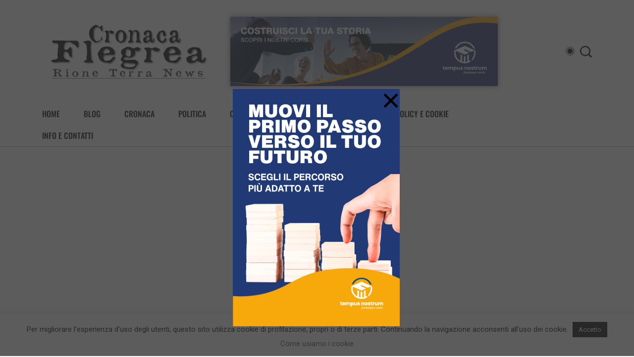

--- FILE ---
content_type: text/html; charset=utf-8
request_url: https://www.google.com/recaptcha/api2/aframe
body_size: 268
content:
<!DOCTYPE HTML><html><head><meta http-equiv="content-type" content="text/html; charset=UTF-8"></head><body><script nonce="TYWCpxHyfMdYqzZW602P4g">/** Anti-fraud and anti-abuse applications only. See google.com/recaptcha */ try{var clients={'sodar':'https://pagead2.googlesyndication.com/pagead/sodar?'};window.addEventListener("message",function(a){try{if(a.source===window.parent){var b=JSON.parse(a.data);var c=clients[b['id']];if(c){var d=document.createElement('img');d.src=c+b['params']+'&rc='+(localStorage.getItem("rc::a")?sessionStorage.getItem("rc::b"):"");window.document.body.appendChild(d);sessionStorage.setItem("rc::e",parseInt(sessionStorage.getItem("rc::e")||0)+1);localStorage.setItem("rc::h",'1769600628133');}}}catch(b){}});window.parent.postMessage("_grecaptcha_ready", "*");}catch(b){}</script></body></html>